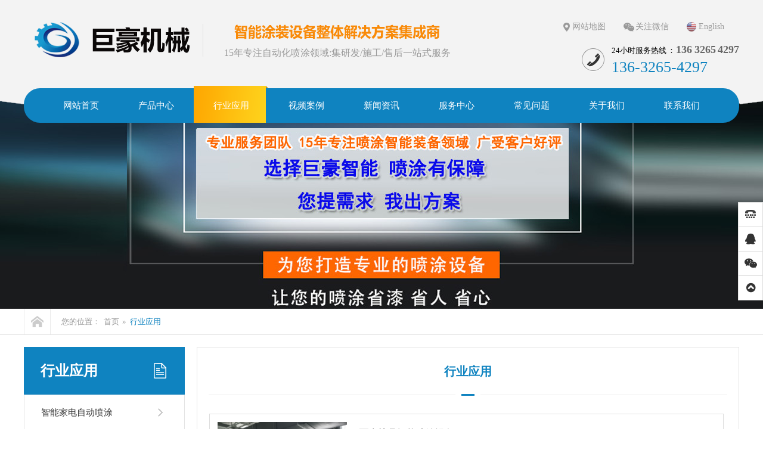

--- FILE ---
content_type: text/html
request_url: https://www.juhaojx.com/channel/?81.html
body_size: 11089
content:
<!DOCTYPE html PUBLIC "-//W3C//DTD XHTML 1.0 Transitional//EN" "http://www.w3.org/TR/xhtml1/DTD/xhtml1-transitional.dtd">
<html xmlns="http://www.w3.org/1999/xhtml">
<head>
<META http-equiv="Content-Type" content="text/html; charset=gb2312">
<title>智能家居用品喷涂,塑胶制品喷涂，五金制品喷涂,汽配件喷涂-巨豪喷涂行业应用</title>
<meta name="keywords" content="家居用品喷涂,塑胶制品喷涂，五金制品喷涂,汽配件喷涂">
<meta name="description" content="深圳市巨豪自动化喷涂行业应用：智能家居用品喷涂,塑胶制品喷涂，五金制品喷涂,汽配件喷涂">
<meta name="Author" content="zyzmxy">
<meta http-equiv="X-UA-Compatible" content="ie=edge;chrome=1">
<SCRIPT type=text/javascript >if((navigator.userAgent.match(/(iPhone|iPod|Android|ios)/i))) {
 
location.replace("/column/?81.html"); 
						
}</SCRIPT>

<LINK href="../images/page.css" rel="stylesheet" type="text/css">
<LINK href="../images/nypage.css" rel="stylesheet" type="text/css">     
<SCRIPT src="../images/1.9.1jquery.min.js" type="text/javascript"></SCRIPT>     
<SCRIPT src="../images/Index.js" type="text/javascript"></SCRIPT>	 
<SCRIPT type=text/javascript src="../images/load.js"></SCRIPT>	 
<SCRIPT src="../images/Topbot.js" type="text/javascript"></SCRIPT>	 
<SCRIPT src="../images/MSClass.js" type="text/javascript"></SCRIPT>
<script src="../images/jquery.superslide.2.1.1.js" type="text/javascript"></script>

</HEAD> 
<BODY> 
<DIV class="wrap-header">
<DIV class="container">
<H1><A href="/" title="深圳市巨豪自动化设备有限公司"><IMG src="/upfile/20210115091456798.png" alt=深圳市巨豪自动化设备有限公司    border="0"></a></H1>
<DIV class="l_tit">
<P class="p1"><IMG alt="" src="/upfile/20210115092931537.png"></P>
<P class="p2">15年专注自动化喷涂领域:集研发/施工/售后一站式服务</P></DIV>
<UL class="l_ul">
  <LI class="li1"><A href="/sitemap/" 
  target="_blank">网站地图</A></LI>
  <LI class="li2">关注微信 <SPAN><IMG alt="关注微信" src="/upfile/20210705191758568.jpg"></SPAN></LI>
  <LI class="li3"><A href="http://en.juhaojx.com/" 
  target="_blank">English</A></LI></UL>
<DIV class="l_tel">
<P class="p1">24小时服务热线 ： <B>136 3265 4297</B></P>
<P class="p2">136-3265-4297</P></DIV></DIV></DIV>
<DIV class="ban_nav">
<DIV class="Nav">
<DIV class="container">
<DIV class="navBox" id="navBox">
<div id="nav"><DIV id=menu >

<UL>
<LI><A href="/"  class=""><span>网站首页</span><i></i></A> </LI><li class="dg"></li>
    <LI  ><A href="/channel/?80.html"  title="产品中心" class="" rel="nofollow"><span>产品中心</span><i></i></A>
  	<OL >
 <li><a href="/directory/?80-90.html" title="整厂智能自动化喷涂" rel="nofollow" >整厂智能自动化喷涂</a></li> <li><a href="/directory/?80-91.html" title="自动喷涂生产线" rel="nofollow" >自动喷涂生产线</a></li> <li><a href="/directory/?80-92.html" title="喷涂环保处理设备" rel="nofollow" >喷涂环保处理设备</a></li> <li><a href="/directory/?80-93.html" title="往复喷涂机" rel="nofollow" >往复喷涂机</a></li> <li><a href="/directory/?80-94.html" title="喷涂机器人" rel="nofollow" >喷涂机器人</a></li> <li><a href="/directory/?80-95.html" title="智能机器人" rel="nofollow" >智能机器人</a></li> <li><a href="/directory/?80-96.html" title="烘干设备" rel="nofollow" >烘干设备</a></li> <li><a href="/directory/?80-159.html" title="喷涂线配套设备" rel="nofollow" >喷涂线配套设备</a></li> <li><a href="/directory/?80-170.html" title="汽车配件涂装生产线" rel="nofollow" >汽车配件涂装生产线</a></li> <li><a href="/directory/?80-174.html" title="光伏储能智能涂装" rel="nofollow" >光伏储能智能涂装</a></li>  
  </OL>
</li><li class="dg"></li><LI  ><A href="/channel/?81.html"  title="行业应用" class="sec" rel="nofollow"><span>行业应用</span><i></i></A>
  	<OL >
 <li><a href="/directory/?81-114.html" title="智能家电自动喷涂" rel="nofollow" >智能家电自动喷涂</a></li> <li><a href="/directory/?81-115.html" title="塑胶制品喷涂" rel="nofollow" >塑胶制品喷涂</a></li> <li><a href="/directory/?81-116.html" title=" 汽车配件喷涂" rel="nofollow" > 汽车配件喷涂</a></li> <li><a href="/directory/?81-117.html" title="五金自动喷涂" rel="nofollow" >五金自动喷涂</a></li> <li><a href="/directory/?81-118.html" title="3C电子行业喷涂" rel="nofollow" >3C电子行业喷涂</a></li> <li><a href="/directory/?81-119.html" title="航空航天喷涂" rel="nofollow" >航空航天喷涂</a></li> <li><a href="/directory/?81-120.html" title="医疗器械喷涂" rel="nofollow" >医疗器械喷涂</a></li> <li><a href="/directory/?81-171.html" title="塑胶五金真空镀膜" rel="nofollow" >塑胶五金真空镀膜</a></li> <li><a href="/directory/?81-172.html" title="玻璃制品包装喷涂" rel="nofollow" >玻璃制品包装喷涂</a></li> <li><a href="/directory/?81-175.html" title="光伏储能新能源智能涂装" rel="nofollow" >光伏储能新能源智能涂装</a></li>  
  </OL>
</li><li class="dg"></li><LI  ><A href="/channel/?82.html"  title="视频案例" class="" rel="nofollow"><span>视频案例</span><i></i></A>
  	<OL >
 <li><a href="/directory/?82-121.html" title="客户见证" rel="nofollow" >客户见证</a></li> <li><a href="/directory/?82-122.html" title="公司案例" rel="nofollow" >公司案例</a></li>  
  </OL>
</li><li class="dg"></li><LI  ><A href="/channel/?83.html"  title="新闻资讯" class="" rel="nofollow"><span>新闻资讯</span><i></i></A>
  	<OL >
 <li><a href="/directory/?83-123.html" title="公司动态" rel="nofollow" >公司动态</a></li> <li><a href="/directory/?83-124.html" title="行业资讯" rel="nofollow" >行业资讯</a></li>  
  </OL>
</li><li class="dg"></li><LI  ><A href="/channel/?84.html"  title="服务中心" class="" rel="nofollow"><span>服务中心</span><i></i></A>
  	</li><li class="dg"></li><LI  ><A href="/channel/?85.html"  title="常见问题" class="" rel="nofollow"><span>常见问题</span><i></i></A>
  	</li><li class="dg"></li><LI  ><A href="/directory/?86-125.html"  title="关于我们" class="" rel="nofollow"><span>关于我们</span><i></i></A>
  	<OL >
 <li><a href="/directory/?86-125.html" title="公司简介" rel="nofollow" >公司简介</a></li> <li><a href="/directory/?86-154.html" title="企业文化" rel="nofollow" >企业文化</a></li> <li><a href="/directory/?86-126.html" title="公司实力" rel="nofollow" >公司实力</a></li> <li><a href="/directory/?86-128.html" title="企业荣誉" rel="nofollow" >企业荣誉</a></li> <li><a href="/directory/?86-129.html" title="企业风采" rel="nofollow" >企业风采</a></li> <li><a href="/directory/?86-156.html" title="电子画册" rel="nofollow" >电子画册</a></li> <li><a href="/directory/?86-160.html" title="企业简价PPT" rel="nofollow" >企业简价PPT</a></li>  
  </OL>
</li><li class="dg"></li><LI  ><A href="/channel/?87.html"  title="联系我们" class="" rel="nofollow"><span>联系我们</span><i></i></A>
  	</li>
  	
  	
 </UL>
<SPAN 
class=clear></SPAN></DIV>
</div></DIV>
</DIV></DIV></DIV>


<meta name="auth" content="cef70cc8dbcc7149988652bf7dff8ff8"/>
<DIV class="proListBanner mub01InpageBannerr"><A title="" 
style="BACKGROUND: url(../upfile/20190314165411666.jpg) no-repeat center center" 
 alt=""></A></DIV><DIV class=mub02MainContent>
<DIV class=mub02address>
<DIV class=container>
<DIV class="con clearfix"><A title=首页 class=homePage 
href="/"></A>
<P><SPAN><EM>您的位置：</EM> <A href="/">首页</A> &raquo; <a href="/channel/?81.html"> <span>行业应用</span></a> </SPAN></P></DIV></DIV></DIV>
<DIV id="nyweb">
<DIV class="container clearfix"><div class="InpageSidebar01 InpageSidebar02" >
                    

<!--新闻中心-->
<div class="top">
    <h2>
        <a>行业应用</a></h2>
</div>
<div class="classify">
<i style="height: 0px;"></i>
<ul class="clearfix">
  <li ><a href="/directory/?81-114.html" title="智能家电自动喷涂" >智能家电自动喷涂</a></li>
       <li ><a href="/directory/?81-115.html" title="塑胶制品喷涂" >塑胶制品喷涂</a></li>
       <li ><a href="/directory/?81-116.html" title=" 汽车配件喷涂" > 汽车配件喷涂</a></li>
       <li ><a href="/directory/?81-117.html" title="五金自动喷涂" >五金自动喷涂</a></li>
       <li ><a href="/directory/?81-118.html" title="3C电子行业喷涂" >3C电子行业喷涂</a></li>
       <li ><a href="/directory/?81-119.html" title="航空航天喷涂" >航空航天喷涂</a></li>
       <li ><a href="/directory/?81-120.html" title="医疗器械喷涂" >医疗器械喷涂</a></li>
       <li ><a href="/directory/?81-171.html" title="塑胶五金真空镀膜" >塑胶五金真空镀膜</a></li>
       <li ><a href="/directory/?81-172.html" title="玻璃制品包装喷涂" >玻璃制品包装喷涂</a></li>
       <li ><a href="/directory/?81-175.html" title="光伏储能新能源智能涂装" >光伏储能新能源智能涂装</a></li>
       

</ul>
</div>


<!--相关资讯-->

<!--相关资讯-->
<div class="xgzx">
    <h3>
        相关资讯</h3>
    
           <p><a href="../content/?83-123-105.html" title="“立冬” 别忘吃饺子"  > “立冬” 别忘吃饺子</a></p>
 <p><a href="../content/?83-124-446.html" title="典型场所初中高效过滤器的选取"  > 典型场所初中高效过滤器的选取</a></p>
 <p><a href="../content/?83-124-444.html" title="风淋室的工作原理和作用"  > 风淋室的工作原理和作用</a></p>
 <p><a href="../content/?83-123-99.html" title="2019深圳国际智能装备产业博览会（简称“智博会”）在深圳国际会展中心开幕"  > 2019深圳国际智能装备产业博览会（简称...</a></p>
 <p><a href="../content/?83-124-97.html" title="喷涂机器人的发展趋势及方向"  > 喷涂机器人的发展趋势及方向</a></p>
 <p><a href="../content/?83-124-95.html" title="自动喷涂线应该注意的细节"  > 自动喷涂线应该注意的细节</a></p>
 <p><a href="../content/?83-124-414.html" title="各种涂装方式的特点"  > 各种涂装方式的特点</a></p>
 <p><a href="../content/?83-124-412.html" title="订购涂装流水线应注意哪些问题"  > 订购涂装流水线应注意哪些问题</a></p>
 <p><a href="../content/?83-124-408.html" title="汽车车灯饰的喷涂生产工艺流程"  > 汽车车灯饰的喷涂生产工艺流程</a></p>
 <p><a href="../content/?83-124-404.html" title="家具油漆喷涂工艺"  > 家具油漆喷涂工艺</a></p>
 
        
</div>

<!--联系我们-->
<DIV class=sidebarLinkUs>
<H3>联系我们</H3>
<div class="lx"><p>
	<span style="white-space:normal;">销售部：136 3265 4297 黄先生</span> 
</p>
<p>
	销售部：138 2651 4079 谢先生
</p>
<p>
	技术部：137 6037 0816 曹先生
</p>
<p>
	联系电话：0755-27250588
</p>
<p>
	传真： 0755-27052055
</p>
<p>
	总公司：深圳市松岗街道沙埔围第一工业园11栋
</p>
<p>
	东莞公司地址：东莞市石排镇横山村砖窑头51号
</p></div><A title=在线咨询 class=zxzx 
href="http://wpa.qq.com/msgrd?v=3&amp;uin=3547236316&amp;site=qq&amp;menu=yes" 
rel=nofollow target=_blank><SPAN></SPAN><EM>在线咨询<IMG alt=在线咨询 
src="../images/mub02_jt02.png" width=8 height=14></EM> </A></DIV>

<script type="text/javascript">
    newsSelectCurrentPosition('0001,0002');
</script>

                </div>
<DIV id="contain">
<DIV class=mainCon>
<DIV class=mub02Title>
<H2><A >行业应用</A></H2><I><IMG 
alt=产品中心 src="../images/mub02Title_xian01.png"></I> </DIV>
<div id="contain_c"><div id=twlb><ul>
 
<li class="wow fadeInLeft" data-wow-delay="0s"><a href="/content/?81-120-508.html"><div class="tp"><img src="/upfile/article/20250325110756615.jpg" border="0"  alt="医疗护具智能喷涂设备"  ></div><p class="bt">医疗护具智能喷涂设备</p><p class="js">......</p><p class="more"><span class="xx">详细内容</span></p>
</a></li>


 
<li class="wow fadeInRight" data-wow-delay="0.1s"><a href="/content/?81-172-416.html"><div class="tp"><img src="/upfile/article/20220328094225576.jpg" border="0"  alt="玻璃制品包装瓶自动化喷涂方案"  ></div><p class="bt">玻璃制品包装瓶自动化喷涂方案</p><p class="js">	玻璃制品用途广泛，应用到各行各业的方方面面，比如食品行业的果酱瓶，酱菜瓶，罐头瓶，果汁瓶，调味瓶；酒行业的红酒瓶，白酒瓶，葡萄酒瓶；餐具厨具类的玻璃水杯，婴儿奶瓶，玻璃餐盒；医药行业的医药玻璃瓶；化妆品行业的香水瓶，指甲油瓶，精油瓶等以及各种玻璃工艺制品。	......</p><p class="more"><span class="xx">详细内容</span></p>
</a></li>


 
<li class="wow fadeInLeft" data-wow-delay="0.2s"><a href="/content/?81-171-400.html"><div class="tp"><img src="/upfile/article/20211105161521035.jpg" border="0"  alt="塑胶五金UV喷涂真空镀膜生产线解决方案"  ></div><p class="bt">塑胶五金UV喷涂真空镀膜生产线解决方案</p><p class="js">	全套生产线有自动喷涂地轨线，接驳吊挂线，真空镀膜机等设备组合。	整条喷涂线体采用地轨线加悬吊线结合模式，使产品输送更方便，快捷，设计更合理。	采用立式双开门设计，大幅提高生产效率，镀膜膜层拥有优秀的致密性和附着力；	合理配备的真空泵抽系统，保障设备的长效使用......</p><p class="more"><span class="xx">详细内容</span></p>
</a></li>


 
<li class="wow fadeInRight" data-wow-delay="0.3s"><a href="/content/?81-120-182.html"><div class="tp"><img src="/upfile/article/20191226152658759.jpg" border="0"  alt="医疗机械自动喷涂生产线解决方案"  ></div><p class="bt">医疗机械自动喷涂生产线解决方案</p><p class="js">					行业背景：近年来，医疗行业发展迅速，但是医疗机械的工件小、表面处理要求高，形状复杂零部件事医疗机械行业的典型特点，作为关乎生命的特殊行业，在整个表面处理都要求严格和特殊，所以在选择一家技术好的自动喷涂生产线供应商是有必要的，不但能令医疗机械行业获得好......</p><p class="more"><span class="xx">详细内容</span></p>
</a></li>


 
<li class="wow fadeInLeft" data-wow-delay="0.4s"><a href="/content/?81-118-181.html"><div class="tp"><img src="/upfile/article/20191226152236769.jpg" border="0"  alt="3C电子行业喷涂流水线解决方案"  ></div><p class="bt">3C电子行业喷涂流水线解决方案</p><p class="js">所谓“3C产品”，就是计算机（Computer）、通信（Communication）和消费类电子产品（ConsumerElectronics）三者结合，亦称“信息家电”。随着科技的发展，电子产品消费市场崛起，在追求功能的同时，外观、手感、耐用行等更成为个品牌占......</p><p class="more"><span class="xx">详细内容</span></p>
</a></li>


 
<li class="wow fadeInRight" data-wow-delay="0.5s"><a href="/content/?81-119-180.html"><div class="tp"><img src="/upfile/article/20191226152527333.jpg" border="0"  alt="航空航天喷涂生产线解决方案"  ></div><p class="bt">航空航天喷涂生产线解决方案</p><p class="js">					目前航空航天产品制造过程仍旧是劳动密集、工序繁复、工况恶劣、辅以大量工装夹具并以手工制造为主。自动化生产能力不足，已成为制约提高武器装备可靠性和生产能力的瓶颈。在我国大力发展航空航天的时代背景下，航空航天制造企业应用喷涂机器人进行自动化生产，对企业生......</p><p class="more"><span class="xx">详细内容</span></p>
</a></li>


 
<li class="wow fadeInLeft" data-wow-delay="0.6s"><a href="/content/?81-117-179.html"><div class="tp"><img src="/upfile/article/20191226145800633.jpg" border="0"  alt="五金自动喷涂生产线解决方案"  ></div><p class="bt">五金自动喷涂生产线解决方案</p><p class="js">		随着中国经济发展，工业迈入4.0时代，五金制品行业更是迅猛发展，五金制品也成为工业制造不可缺少的一个产业环节，作为工业制造的配套产品、半成品以及生产过程所用工具等等。只有一小部分日用五金产品是人们生活必须的工具类消费品。无论是为企业服务还是为大众消费，五金......</p><p class="more"><span class="xx">详细内容</span></p>
</a></li>


 
<li class="wow fadeInRight" data-wow-delay="0.7s"><a href="/content/?81-114-28.html"><div class="tp"><img src="/upfile/article/20191015154801343.png" border="0"  alt="智能家电自动喷涂生产解决方案"  ></div><p class="bt">智能家电自动喷涂生产解决方案</p><p class="js">冰箱的构成主要由箱体、制冷系统、电器自动控制系统和附件组成。

在制冷系统中，主要组成有压缩机、冷凝器、蒸发器和毛细管节流器四部分，自成一个封闭的润滑系统。按制冷原理分为压缩式、吸收式和热电式冰箱。

冰箱对于润滑脂的要求为耐低温性、长寿命</p><p class="more"><span class="xx">详细内容</span></p>
</a></li>


 
<li class="wow fadeInLeft" data-wow-delay="0.8s"><a href="/content/?81-115-27.html"><div class="tp"><img src="/upfile/article/20191015141426890.jpg" border="0"  alt="塑料喷涂流水线解决方案"  ></div><p class="bt">塑料喷涂流水线解决方案</p><p class="js">业背景				塑料件使用范围广，不容易生锈，易于着色，具有耐腐蚀行和一定装饰性等特点，				塑胶件涂装一般分为两种“烤漆”与“UV真空镀膜”两类：常规生产线分为“热固化烤漆								线”与“真空镀膜UV线，塑料件的表面喷涂一层合适涂料，不仅能够提高装饰......</p><p class="more"><span class="xx">详细内容</span></p>
</a></li>


 
<li class="wow fadeInRight" data-wow-delay="0.9s"><a href="/content/?81-116-26.html"><div class="tp"><img src="/upfile/article/20191015141210658.jpg" border="0"  alt="汽车配件喷涂生产线解决方案"  ></div><p class="bt">汽车配件喷涂生产线解决方案</p><p class="js">	行业背景	由于汽车配件范围广、规格多、整机重、零部件大,一般采用喷涂机器人的喷涂方式进行涂装。喷涂工具有空气喷枪、高压无气喷枪、空气辅助式喷枪及手提式静电喷枪。空气喷枪喷涂效率低(30%左右),高压无气喷枪浪费涂料,两者共同的特点是环境污染较严重,所以已经和......</p><p class="more"><span class="xx">详细内容</span></p>
</a></li>

<!--1=编号(ClassID) 2=名称(Title) 3=text1 4=text2  5=text3 6=text4 7=zy 8=说明(Content) 9=图片(DefaultPicUrl)-->
</ul></div><DIV  id='lbb2'><DIV class=pagebegin><b>10</b> 条/页&nbsp;&nbsp;共 <b>10</b> 条&nbsp;&nbsp;页次：<strong><font color=red>1</font>/1</strong>页&nbsp;</DIV><DIV class='page-num'><DIV class='wp-pagenavi'><a>首页</a>&nbsp;<a>上一页</a>&nbsp;<SPAN class=current>1</span><a>下一页</a>&nbsp;<a>最后</a>&nbsp;</div></div></div>
   <script language="javascript">
   function checkpage(pagecount,strurl)
   {
   if (isNaN(showPage.value))
   {
   location.href=strurl+"Page=1"
   }
   else
   { 
     if (showPage.value>pagecount)
	 {
	 location.href=strurl+"Page="+pagecount;
	  }
	 else if(showPage.value<1)
	 {location.href=strurl+"Page=1";}
	 else
	 {location.href=strurl+"Page="+showPage.value;}}
	 }
   </script>
   </div>
<DIV class=clear></DIV>
</DIV><!-- mub02Ad -->
<DIV class=mub02Ad>
<DIV class=figure><IMG alt=巨豪自动化——专业喷涂自动化解决方案提供商 src="../upfile/article/20190315163737027.png"> </DIV>
<DIV class=conBox>
<H3>巨豪自动化——专业喷涂自动化解决方案提供商</H3>
<P>专注自动化喷涂技术15年/集研发/施工/售后一站式服务</P>
<DIV class="box clearfix"><A title=在线咨询 class=zxzx 
href="http://wpa.qq.com/msgrd?v=3&amp;uin=3547236316&amp;site=qq&amp;menu=yes" 
rel=nofollow target=_blank><SPAN></SPAN><EM>在线咨询<IMG alt=在线咨询 
src="../images/mub02_jt02.png" width=8 height=14></EM> </A>
<DIV class=phone><SPAN>咨询热线</SPAN> <EM>136-3265-4297</EM></DIV></DIV></DIV></DIV>

</DIV></DIV></DIV></DIV>
<DIV class="wrap-footer">
<DIV class="container">
<DIV class="f_nav clearfix">
<UL>
<li style="background-image:none; border:0px; font-weight:bold;">网站导航:</li> <li><A href="/channel/?80.html" >产品中心</A></li><li><A href="/channel/?81.html" >行业应用</A></li><li><A href="/channel/?82.html" >视频案例</A></li><li><A href="/channel/?83.html" >新闻资讯</A></li><li><A href="/channel/?84.html" >服务中心</A></li><li><A href="/channel/?85.html" >常见问题</A></li><li><A href="/directory/?86-125.html" >关于我们</A></li><li><A href="/channel/?87.html" >联系我们</A></li>
             <li> <a href="/sitemap/">网站地图</a></li></UL></DIV>
<DIV class="f_bot clearfix">
<UL class="f_ul">
  <LI><A href="directory/?86-125.html">关于我们</A></LI>
 <li><a href="/directory/?86-129.html" title="企业风采"  >企业风采</a></li><li><a href="/directory/?86-128.html" title="企业荣誉"  >企业荣誉</a></li><li><a href="/directory/?86-126.html" title="公司实力"  >公司实力</a></li><li><a href="/directory/?86-125.html" title="公司简介"  >公司简介</a></li><li><a href="/directory/?86-160.html" title="企业简价PPT"  >企业简价PPT</a></li><li><a href="/directory/?86-156.html" title="电子画册"  >电子画册</a></li><li><a href="/directory/?86-154.html" title="企业文化"  >企业文化</a></li></UL>
<UL class="f_ul">
  <LI><A href="channel/?80.html">产品中心</A></LI>
  <li><a href="/directory/?80-96.html" title="烘干设备"  >烘干设备</a></li><li><a href="/directory/?80-95.html" title="智能机器人"  >智能机器人</a></li><li><a href="/directory/?80-94.html" title="喷涂机器人"  >喷涂机器人</a></li><li><a href="/directory/?80-93.html" title="往复喷涂机"  >往复喷涂机</a></li><li><a href="/directory/?80-92.html" title="喷涂环保处理设备"  >喷涂环保处理设备</a></li><li><a href="/directory/?80-91.html" title="自动喷涂生产线"  >自动喷涂生产线</a></li><li><a href="/directory/?80-90.html" title="整厂智能自动化喷涂"  >整厂智能自动化喷涂</a></li><li><a href="/directory/?80-174.html" title="光伏储能智能涂装"  >光伏储能智能涂装</a></li><li><a href="/directory/?80-170.html" title="汽车配件涂装生产线"  >汽车配件涂装生产线</a></li><li><a href="/directory/?80-159.html" title="喷涂线配套设备"  >喷涂线配套设备</a></li></UL>
<UL class="f_ul">
  <LI><A href="channel/?81.html">应用行业</A></LI>
   <li><a href="/directory/?81-120.html" title="医疗器械喷涂"  >医疗器械喷涂</a></li><li><a href="/directory/?81-119.html" title="航空航天喷涂"  >航空航天喷涂</a></li><li><a href="/directory/?81-118.html" title="3C电子行业喷涂"  >3C电子行业喷涂</a></li><li><a href="/directory/?81-117.html" title="五金自动喷涂"  >五金自动喷涂</a></li><li><a href="/directory/?81-116.html" title=" 汽车配件喷涂"  > 汽车配件喷涂</a></li><li><a href="/directory/?81-115.html" title="塑胶制品喷涂"  >塑胶制品喷涂</a></li><li><a href="/directory/?81-114.html" title="智能家电自动喷涂"  >智能家电自动喷涂</a></li><li><a href="/directory/?81-175.html" title="光伏储能新能源智能涂装"  >光伏储能新能源智能涂装</a></li><li><a href="/directory/?81-172.html" title="玻璃制品包装喷涂"  >玻璃制品包装喷涂</a></li><li><a href="/directory/?81-171.html" title="塑胶五金真空镀膜"  >塑胶五金真空镀膜</a></li></UL>
<UL class="f_ul">
  <LI><A href="channel/?87.html">联系我们</A></LI>
 <p>
	<span style="color:#0F83C0;">联系电话：<span style="color:#0F83C0;white-space:normal;">136 3265 4297</span><span style="color:#0F83C0;white-space:normal;">（黄先生）</span></span> 
</p>
<p>
	<span style="color:#0F83C0;">　　　　　137 6037 0816<span style="color:#0F83C0;white-space:normal;">（曹先生）</span>&nbsp;</span> 
</p>
<p>
	<span style="color:#0F83C0;">&nbsp; &nbsp; &nbsp; &nbsp; &nbsp; &nbsp; &nbsp; &nbsp; &nbsp; &nbsp; &nbsp; &nbsp; &nbsp; &nbsp;<span style="color:#0F83C0;white-space:normal;">138 2651 4079（谢先生）</span> &nbsp; &nbsp; &nbsp;</span> 
</p>
<p>
	服务热线：0755-27250588
</p>
<p>
	总公司地址：深圳市松岗街道沙埔围第一工业园11栋
</p>
<p>
	分公司地址：广东省东莞市石排镇横山村砖窑头51号
</p></UL>
<DL class="f_erwm">
  <DT><IMG alt="微信二维码" src="/upfile/20210705191758568.jpg"></DT>
  <DD>微信二维码</DD></DL></DIV></DIV></DIV>
<div class="f_icp"><p style="text-align:center;">
	&#169;&#160; juhaojx.com 版权所有.  &#160;<span style="white-space:normal;">电话：0755-2725 0588 / 2705 2055&#160;<span style="white-space:normal;">&#160; &#160;</span></span>&#160; &#160; 技术支持：<a href="http://www.juhaoai.com" target="_blank">巨豪智能</a>&#160; &#160; &#160;&#160;
</p>
<script charset="UTF-8" id="LA_COLLECT" src="//sdk.51.la/js-sdk-pro.min.js"></script>
<script>LA.init({id:"3HjavDRqyh1oENLh",ck:"3HjavDRqyh1oENLh",autoTrack:true,hashMode:true})</script>
<p style="text-align:center;">
	<span style="color:#999999;font-family:monospace;font-size:16px;white-space:pre-wrap;">专业定制：</span><a href="http://www.juhaojx.com/directory/?80-94.html" target="_blank" style="font-family:monospace;font-size:16px;white-space:pre-wrap;"><span style="color:#999999;">喷涂机器人</span></a><span style="color:#999999;font-family:monospace;font-size:16px;white-space:pre-wrap;">|</span><a href="http://www.juhaojx.com/directory/?80-93.html" target="_blank" style="font-family:monospace;font-size:16px;white-space:pre-wrap;"><span style="color:#999999;">五轴喷涂往复机</span></a><span style="color:#999999;font-family:monospace;font-size:16px;white-space:pre-wrap;">|</span><a href="http://www.juhaojx.com/directory/?80-91.html" target="_blank" style="font-family:monospace;font-size:16px;white-space:pre-wrap;"><span style="color:#999999;">自动喷涂设备</span></a><span style="color:#999999;font-family:monospace;font-size:16px;white-space:pre-wrap;">|</span><a href="http://www.juhaoai.com" target="_blank" style="font-family:monospace;font-size:16px;white-space:pre-wrap;"><span style="color:#999999;">喷涂流水线</span></a><span style="color:#999999;font-family:monospace;font-size:16px;white-space:pre-wrap;">|</span><a href="http://www.juhaojx.com/directory/?80-93.html" target="_blank" style="font-family:monospace;font-size:16px;white-space:pre-wrap;"><span style="color:#999999;">往复喷涂机</span></a><span style="color:#999999;font-family:monospace;font-size:16px;white-space:pre-wrap;">|</span><a href="http://www.juhaojx.com/directory/?80-91.html" target="_blank" style="font-family:monospace;font-size:16px;white-space:pre-wrap;"><span style="color:#999999;">自动喷涂线</span></a><span style="color:#999999;font-family:monospace;font-size:16px;white-space:pre-wrap;">|</span><a href="http://www.juhaojx.com/directory/?80-90.html" target="_blank" style="font-family:monospace;font-size:16px;white-space:pre-wrap;"><span style="color:#999999;">五金喷粉线</span></a><span style="color:#999999;font-family:monospace;font-size:16px;white-space:pre-wrap;">|</span><a href="http://www.juhaojx.com/directory/?80-158.html" target="_blank" style="font-family:monospace;font-size:16px;white-space:pre-wrap;"><span style="color:#999999;">UV光固化设备</span></a><span style="color:#999999;font-family:monospace;font-size:16px;white-space:pre-wrap;">|</span><a href="http://www.juhaojx.com/directory/?80-96.html" target="_blank" style="font-family:monospace;font-size:16px;white-space:pre-wrap;"><span style="color:#999999;">隧道烘干炉</span></a><span style="color:#999999;font-family:monospace;font-size:16px;white-space:pre-wrap;">|</span><a href="http://www.juhaojx.com/proshow/?80-159-147.html" target="_blank" style="font-family:monospace;font-size:16px;white-space:pre-wrap;"><span style="color:#999999;">喷漆水帘柜</span></a><span style="color:#999999;font-family:monospace;font-size:16px;white-space:pre-wrap;">|</span><a href="http://www.juhaojx.com/proshow/?80-102-158.html" target="_blank" style="font-family:monospace;font-size:16px;white-space:pre-wrap;"><span style="color:#999999;">光伏喷涂生产线</span></a><span style="color:#999999;font-family:monospace;font-size:16px;white-space:pre-wrap;">|</span><a href="http://www.juhaojx.com/proshow/?80-147-141.html" target="_blank" style="font-family:monospace;font-size:16px;white-space:pre-wrap;"><span style="color:#999999;">喷涂无尘车间</span></a><span style="color:#999999;font-family:monospace;font-size:16px;white-space:pre-wrap;">|</span><span style="font-family:monospace;font-size:16px;white-space:pre-wrap;color:#CCCCCC;"><span style="color:#999999;"><a href="http://www.juhaojx.com/proshow/?80-108-178.html" target="_blank"><span style="color:#999999;">废气废水处理设备</span></a></span></span> 
</p>
<p style="text-align:center;">
	<span style="color:#CCCCCC;">【免责声明】网站内容部分来自网络.若有侵权行为请告知网站管理员.本网站将立即给予删除&#160;<span style="text-wrap:wrap;text-align:center;"><a href="https://beian.miit.gov.cn" target="_blank"><span style="color:#000000;">粤ICP备16091927号-4</span></a></span><span style="text-wrap:wrap;text-align:center;"><a href="https://beian.miit.gov.cn" target="_blank"><span style="color:#000000;">&#160;</span></a></span></span> 
</p>
<p align="center" style="margin-top:0px;margin-bottom:0px;padding:0px;color:#A0A0A0;font-family:" white-space:normal;background-color:#1a1a1a;"=""><img src="/upload/image/20200519/20200519090423202320.png" alt="网络报警平台" width="105" height="40" title="网络报警平台" align="" />&#160; &#160;<img src="/upload/image/20200519/20200519090466276627.png" alt="360网站安全检测" width="105" height="40" title="360网站安全检测" align="" />&#160; &#160; &#160;<img src="/upload/image/20200519/20200519091433453345.png" alt="ISO国际认证" width="105" height="40" title="ISO国际认证" align="" />&#160; &#160;&#160;<img src="/upload/image/20200519/20200519091863256325.jpg" alt="" width="105" height="40" title="" align="" />&#160; &#160;<a href="https://szcert.ebs.org.cn/9dfc190b-7fa2-423f-a6e4-d579c002fe9f" target="_blank"><img src="https://szcert.ebs.org.cn/Images/govIcon.gif" alt="在线工商" width="105" height="40" title="" align="" style="color:#A0A0A0;text-align:-webkit-center;text-wrap:wrap;" /></a>&#160;&#160;
	</p>
	<meta name="51link-code" content="cef70cc8dbcc7149988652bf7dff8ff8" /></div><DIV class="izl-rmenu web_xs" id="izl_rmenu"><DIV class="btn btn-phone"><i class="fa fa-tty" aria-hidden="true"></i>
<DIV class="phone" style="display: none;">0755-27250588<br>136-3265-4297</DIV></DIV> <DIV class="btn btn-qq"><i class="fa fa-qq" aria-hidden="true"></i>
<DIV class="qq" style="display: none;"><a target="_blank" href="http://wpa.qq.com/msgrd?v=3&amp;uin=3547236316&amp;site=qq&amp;menu=yes"><p>&nbsp;&nbsp;<img src="/images/button_old_41.gif" align="absmiddle" />&nbsp;&nbsp;QQ客服</p>
</a><a target="_blank" href="http://wpa.qq.com/msgrd?v=3&amp;uin=2511186590&amp;site=qq&amp;menu=yes"><p>&nbsp;&nbsp;<img src="/images/button_old_41.gif" align="absmiddle" />&nbsp;&nbsp;QQ客服</p>
</a></DIV></DIV> 
<DIV class="btn btn-wx"><i class="fa fa-weixin" aria-hidden="true"></i><IMG title="二维码" class="pic" style="display: none;" alt="二维码" 
src="/upfile/20210705191758568.jpg"></DIV>
<DIV class="btn btn-top" style="display: block;"><i class="fa fa-chevron-circle-up" aria-hidden="true"></i></DIV>
 </DIV><script type="text/javascript" src="/images/common.js"></script></BODY></HTML>
